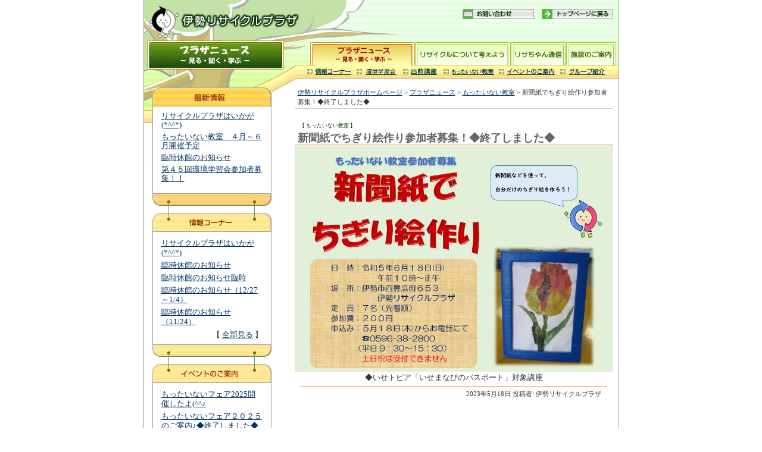

--- FILE ---
content_type: text/html; charset=UTF-8
request_url: https://iserisaikuru.jp/event/index.php?cate=1&cate2=3&no=20230518092340
body_size: 12213
content:
<!DOCTYPE html PUBLIC "-//W3C//DTD XHTML 1.0 Transitional//EN" "http://www.w3.org/TR/xhtml1/DTD/xhtml1-transitional.dtd">
<html xmlns="http://www.w3.org/1999/xhtml" id="sixapart-standard">
<head>
<meta http-equiv="Content-Type" content="text/html; charset=UTF-8" />
<meta name="generator" content="Movable Type 4.23-ja" />
<link rel="stylesheet" href="styles-site.css" type="text/css" />
<link rel="stylesheet" href="../css/main.css" type="text/css" />
<script language="JavaScript" type="text/JavaScript" src="../js/roll.js"></script>
<link rel="alternate" type="application/atom+xml" title="Atom" href="../atom.xml" />
<link rel="alternate" type="application/rss+xml" title="RSS 2.0" href="../index.xml" />
<title>プラザニュース：伊勢リサイクルプラザ：新聞紙でちぎり絵作り参加者募集！◆終了しました◆</title>
</head>
<body class="layout-one-column" onload="MM_preloadImages('../images/b13_f2.jpg','../images/b14_f2.jpg','../images/b15_f2.jpg','../leaf/images/leaf_btn_02_f2.jpg','../leaf/images/leaf_btn_03_f2.jpg','../leaf/images/leaf_btn_04_f2.jpg','../leaf/images/sub_s1-1_f2.jpg','../leaf/images/sub_s1-2_f2.jpg')">
<div id="wrapper">
	<div id="leaf_header">
		<h1 id="leaf_h1"><a href="../"><img border="0" name="page_header" src="../leaf/images/header_title.jpg" width="279" height="64" alt="伊勢リサイクルプラザ" /></a></h1>
		<div class="leaf_faq_btn"><a href="mailto:eco@iserisaikuru.jp" onmouseover="MM_swapImage('faq_btn','','../images/b14_f2.jpg',1)" onmouseout="MM_swapImgRestore()"><img src="../images/b14_f1.jpg" name="faq_btn" border="0" id="faq_btn" alt="お問い合わせ" /></a>　<a href="../" onmouseover="MM_swapImage('totoppage_btn','','../images/b15_f2.jpg',1)" onmouseout="MM_swapImgRestore()"><img src="../images/b15_f1.jpg" name="totoppage_btn" border="0" id="totoppage_btn" alt="トップページに戻る" /></a></div>
		<br class="div_clear" />
		<div id="leaf_header_title"><a href=""><img src="../leaf/images/event_header.jpg" border="0" alt="プラザニュース" /></a></div>
		<div id="leaf_header_btns"><img src="../leaf/images/leaf_btn_01_f3.jpg" name="leaf_event_btn" border="0" id="leaf_event_btn" alt="プラザニュース" /><a href="index.php?cate=2" onmouseover="MM_swapImage('risaikuru_btn','','../leaf/images/leaf_btn_02_f2.jpg',1)" onmouseout="MM_swapImgRestore()"><img src="../leaf/images/leaf_btn_02.jpg" name="risaikuru_btn" border="0" id="risaikuru_btn" alt="リサイクルについて考えよう" /></a><a href="index.php?cate=3" onmouseover="MM_swapImage('risa_btn','','../leaf/images/leaf_btn_03_f2.jpg',1)" onmouseout="MM_swapImgRestore()"><img src="../leaf/images/leaf_btn_03.jpg" name="risa_btn" border="0" id="risa_btn" alt="リサちゃん通信" /></a><a href="index.php?cate=4" onmouseover="MM_swapImage('shisetsu_btn','','../leaf/images/leaf_btn_04_f2.jpg',1)" onmouseout="MM_swapImgRestore()"><img src="../leaf/images/leaf_btn_04.jpg" name="shisetsu_btn" border="0" id="shisetsu_btn" alt="施設のご案内" /></a></div>
		<div id="event_sub_btns"><a href="index.php?cate=1&cate2=1" onmouseover="MM_swapImage('sub_s2_1','','../leaf/images/sub_s2-1_f2.jpg',1)" onmouseout="MM_swapImgRestore()"><img src="../leaf/images/sub_s2-1.jpg" name="sub_s2_1" border="0" id="sub_s2_1" alt="情報コーナー" /></a> <a href="index.php?cate=1&cate2=5" onmouseover="MM_swapImage('sub_s1_4','','../leaf/images/sub_s1-4_f2.jpg',1)" onmouseout="MM_swapImgRestore()"><img src="../leaf/images/sub_s1-4.jpg" name="sub_s1_4" border="0" id="sub_s1_4" alt="環境学習会" /></a> <a href="index.php?cate=1&cate2=4" onmouseover="MM_swapImage('sub_s2_5','','../leaf/images/sub_s2-5_f2.jpg',1)" onmouseout="MM_swapImgRestore()"><img src="../leaf/images/sub_s2-5.jpg" name="sub_s2_5" border="0" id="sub_s2_5" alt="出前講座" /></a> <a href="index.php?cate=1&cate2=3" onmouseover="MM_swapImage('sub_s1_2','','../leaf/images/sub_s1-2_f2.jpg',1)" onmouseout="MM_swapImgRestore()"><img src="../leaf/images/sub_s1-2.jpg" name="sub_s1_2" border="0" id="sub_s1_2" alt="もったいない教室" /></a> <a href="index.php?cate=1&cate2=2" onmouseover="MM_swapImage('sub_s1_1','','../leaf/images/sub_s1-1_f2.jpg',1)" onmouseout="MM_swapImgRestore()"><img src="../leaf/images/sub_s1-1.jpg" name="sub_s1_1" border="0" id="sub_s1_1"  alt="イベントのご案内"/></a> <a href="index.php?cate=2&cate2=1" onmouseover="MM_swapImage('sub_s2_2','','../leaf/images/sub_s2-2_f2.jpg',1)" onmouseout="MM_swapImgRestore()"><img src="../leaf/images/sub_s2-2.jpg" name="sub_s2_2" border="0" id="sub_s2_2" alt="グループ紹介" /></a></div>		<div id="event_body">
			<div id="event_main">
				<a id="a001829"></a>
				<div class="panmimi"><a href="../">伊勢リサイクルプラザホームページ</a> > <a href="index.php?cate=1">プラザニュース</a> > <a href="index.php?cate=1&cate2=3">もったいない教室</a> > 新聞紙でちぎり絵作り参加者募集！◆終了しました◆</div>
				<div class="entry" id="entry-1829">
					<div class="entry_category">【 もったいない教室 】</div>
					<h3 class="entry-header">新聞紙でちぎり絵作り参加者募集！◆終了しました◆</h3>
					<div class="entry-content">
						<div class="entry-body">
							<p><a target="_blank" href="http://www.iserisaikuru.jp/upload/ちぎり絵1.jpg" target="_blank" rel="noopener noreferrer"><img src="http://www.iserisaikuru.jp/upload/ちぎり絵1.jpg" width="535" height="381" /></a></p>
<p style="text-align: center;">◆いせトピア「いせまなびのパスポート」対象講座</p>
						</div>
						<p><a href="../upload/"></a></p>
<div id="more" class="entry-more"> </div>
					</div>
					<p class="entry-footer"> <span class="post-footers">2023年5月18日 投稿者: 伊勢リサイクルプラザ </span> </p>
									</div>
			</div>
			<div id="event_sub"> <img src="../leaf/images/event/sub_1_1.jpg" alt="最新のエントリー"/>
				<ul class="module-list">
		<li class="module-list-item"><a href="index.php?cate=1&cate2=1&no=20260123113433">リサイクルプラザはいかが(*^^*)</a></li>
<li class="module-list-item"><a href="index.php?cate=1&cate2=3&no=20260122125128">もったいない教室　４月～６月開催予定</a></li>
<li class="module-list-item"><a href="index.php?cate=1&cate2=1&no=20260119124054">臨時休館のお知らせ</a></li>
<li class="module-list-item"><a href="index.php?cate=1&cate2=5&no=20260115135010">第４５回環境学習会参加者募集！！</a></li>

		</ul>
		<img src="../leaf/images/event/sub_1_2.jpg" width="200" height="36" alt="" /><img src="../leaf/images/recycle/sub_2_1.jpg" alt="情報コーナー" />
			<div class="category_list"><a href="index.php?cate=1&cate2=1&no=20260123113433">リサイクルプラザはいかが(*^^*)</a></div>
<div class="category_list"><a href="index.php?cate=1&cate2=1&no=20260119124054">臨時休館のお知らせ</a></div>
<div class="category_list"><a href="index.php?cate=1&cate2=1&no=20251222130239">臨時休館のお知らせ臨時</a></div>
<div class="category_list"><a href="index.php?cate=1&cate2=1&no=20251203094502">臨時休館のお知らせ（12/27～1/4）</a></div>
<div class="category_list"><a href="index.php?cate=1&cate2=1&no=20251017101106">臨時休館のお知らせ（11/24）</a></div>
<div class="category_list_all">【 <a href="index.php?cate=1&cate2=1">全部見る</a> 】</div>

			<img  src="../leaf/images/recycle/sub_2_2.jpg" alt="" />
			<img src="../leaf/images/event/sub_2_1.jpg" alt="イベントのご案内" />
			<div class="category_list"><a href="index.php?cate=1&cate2=2&no=20251217151155">もったいないフェア2025開催したよ(^^♪</a></div>
<div class="category_list"><a href="index.php?cate=1&cate2=2&no=20251112175226">もったいないフェア２０２５のご案内♪◆終了しました◆</a></div>
<div class="category_list"><a href="index.php?cate=1&cate2=2&no=20250828092225">もったいないフェア２０２５　開催します！</a></div>
<div class="category_list"><a href="index.php?cate=1&cate2=2&no=20241204120314">もったいないフェア2024開催したよ(^^♪</a></div>
<div class="category_list"><a href="index.php?cate=1&cate2=2&no=20241008142201">もったいないフェア2024開催します♪　◆終了しました◆</a></div>
<div class="category_list_all">【 <a href="index.php?cate=1&cate2=2">全部見る</a> 】</div>

			<img  src="../leaf/images/event/sub_2_2.jpg" alt="" />
			<img src="../leaf/images/event/sub_3_1.jpg" alt="もったいない教室" />
			<div class="category_list"><a href="index.php?cate=1&cate2=3&no=20260122125128">もったいない教室　４月～６月開催予定</a></div>
<div class="category_list"><a href="index.php?cate=1&cate2=3&no=20260114130625">七宝まり作り参加者募集！！　～２回連続講座～</a></div>
<div class="category_list"><a href="index.php?cate=1&cate2=3&no=20251226094520">帯でトートバッグ作り◆募集は終了しました◆</a></div>
<div class="category_list"><a href="index.php?cate=1&cate2=3&no=20251225110950">令和８年度着物リフォーム教室参加者募集！</a></div>
<div class="category_list"><a href="index.php?cate=1&cate2=3&no=20251222131651">着物を使ったエコバッグ作り◆終了しました◆</a></div>
<div class="category_list_all">【 <a href="index.php?cate=1&cate2=3">全部見る</a> 】</div>

			<img  src="../leaf/images/event/sub_3_2.jpg" alt="" />
			<img src="../leaf/images/event/sub_4_1.jpg" alt="出前講座" />
			<div class="category_list">◆ <a href="http://www.iserisaikuru.jp/upload/20220520-111245.pdf" target="_blank">出前講座申込書はこちら</a></div>
<div class="category_list"><a href="index.php?cate=1&cate2=4&no=20221202105758">出前講座に行って来たよ♪♪　小学校編第２弾！！</a></div>
<div class="category_list"><a href="index.php?cate=1&cate2=4&no=20221130143629">出前講座に行って来たよ♪♪</a></div>
<div class="category_list"><a href="index.php?cate=1&cate2=4&no=20210825134800">出前講座だよ(^_-)-☆　二見町公民館part３</a></div>
<div class="category_list"><a href="index.php?cate=1&cate2=4&no=20210618132333">出前講座だよ(^^♪　二見町公民館part２</a></div>
<div class="category_list"><a href="index.php?cate=1&cate2=4&no=20210519144106">出前講座だよ(^^♪</a></div>
<div class="category_list_all">【 <a href="index.php?cate=1&cate2=4">全部見る</a> 】</div>

			<img  src="../leaf/images/event/sub_3_2.jpg" alt="" />
			<img src="../leaf/images/event/sub_5_1.jpg" alt="環境学習会" />
			<div class="category_list"><a href="index.php?cate=1&cate2=5&no=20260115135010">第４５回環境学習会参加者募集！！</a></div>
<div class="category_list"><a href="index.php?cate=1&cate2=5&no=20250722151625">第４４回環境学習会開催したよ♪</a></div>
<div class="category_list"><a href="index.php?cate=1&cate2=5&no=20250408150652">第４３回環境学習会開催したよ♪</a></div>
<div class="category_list"><a href="index.php?cate=1&cate2=5&no=20250116143050">第４３回環境学習会開催！！◆終了しました◆</a></div>
<div class="category_list"><a href="index.php?cate=1&cate2=5&no=20240510155009">第42回　環境学習会開催します！</a></div>
<div class="category_list_all">【 <a href="index.php?cate=1&cate2=5">全部見る</a> 】</div>

			<img  src="../leaf/images/event/sub_3_2.jpg" alt="" />
						</div>
		</div>
		<div id="footer">
			<div class="back_to_top"><a href="#page_header" onmouseover="MM_swapImage('backtotop_btn','','../images/b13_f2.jpg',1)" onmouseout="MM_swapImgRestore()"><img src="../images/b13_f1.jpg" alt="このページの先頭へ" name="backtotop_btn" border="0" id="backtotop_btn" /></a></div>
			<strong style="color:#FF7F00;">環境学習会、もったいない教室などイベントのお問い合わせは</strong><br />
			<strong>伊勢リサイクルプラザ</strong><br />
			〒515-0505　三重県伊勢市西豊浜町653番地<br />
			TEL /　FAX : 0596-38-2800<br />
			E-mail : <a href="mailto:eco@iserisaikuru.jp">eco@iserisaikuru.jp</a>
		</div>
	</div>
</div>
</body>
</html>

--- FILE ---
content_type: text/css
request_url: https://iserisaikuru.jp/css/main.css
body_size: 7825
content:
p{margin:0;}

#wrapper {
	background-color: #FFFFFF;
	width: 799px;
	margin-right: auto;
	margin-left: auto;
	background-image: url(../images/main_background.gif);
	background-repeat: repeat-y;
	margin-top: 0px;
}
body {
	font-family: "�l�r �o�S�V�b�N", Osaka;
	font-size: small;
	color: #333333;
	margin: 0px;
	padding: 0px;
	line-height: 125%;
}
#header {
	background-image: url(../images/header_back.jpg);
	background-repeat: no-repeat;
	margin: 0px;
	padding-top: 0px;
	padding-bottom: 0px;
	overflow: hidden;
}
#header_img {
	height: 77px;
	width: 403px;
	margin-top: 9px;
	margin-left: 0px;
	float: left;
	margin-right: 0px;
}
#header .sengen {
	text-align: center;
	clear: both;
	padding-top: 1px;
	margin-left: 11px;
	margin-bottom: 5px;
}
#main_img {
	background-image: url(../images/mainimg_bk.jpg);
	float: left;
	height: 369px;
	width: 500px;
	margin-left: 5px;
	padding-top: 11px;
	padding-right: 10px;
	padding-left: 10px;
	background-repeat: no-repeat;
	position: relative;
	padding-bottom: 0px;
}
#right_box {
	float: right;
	width: 265px;
	margin-left: 9px;
}

#copy_img {
	height: 156px;
	width: 635px;
	margin-top: 10px;
	margin-left: 80px;
	margin-bottom: 0px;
	clear: both;
}
#footer {
	font-family: "�l�r �o�S�V�b�N", Osaka;
	background-image: url(../images/footer_background.gif);
	background-repeat: repeat;
	padding-top: 8px;
	padding-bottom: 8px;
	border-width: 1px;
	border-style: solid;
	border-color: #999999;
	padding-left: 10px;
	color: #003300;

}
html[xmlns]>body /**/#footer{ clear: both; }

#index_h1 {
	margin: 1px 0px 0px;
	padding: 0px 0px 0px 193px;
	float: left;
	width: 403px;
	text-align: right;
}
#index_left {
	margin-left: 5px;
	float: left;
	width: 255px;
	margin-bottom: 10px;
	margin-top: 0px;
	padding-top: 0px;
}
#index_right {
	width: 527px;
	margin-left: 264px;
	margin-bottom: 10px;
}
#index_center {
	float: left;
	width: 255px;
	margin-right: 0px;
	margin-left: 3px;
}
#index_right_right {
	margin-left: 6px;
	float: right;
	margin-right: 1px;
}
#id_clear {
	clear: both;
}
#index_body {
	height: 100%;
	margin: 0px;
	padding: 0px;
}
h3 {
	margin: 0px;
	padding: 0px 5px 0px 10px;
	font-size: small;
	color: #990000;
}
.event_p {
	color: #003300;
	padding-right: 5px;
	padding-left: 20px;
	margin: 3px 0px 10px;
}
.index_mini_back {
	background-image: url(../images/index_mini_background.jpg);
	background-repeat: repeat-y;
}
.index_btn {
	margin-left: 120px;
}
.index_risa {
	color: #990000;
	text-align: center;
	margin: 5px 0px 0px;
	padding: 0px;
}
.center_p {
	color: #003300;
	margin: 0px 15px 5px 20px;
	padding: 0px;
	width: 215px;
}
.index_map {
	margin-left: 8px;
	margin-top: 10px;
}
.back_to_top {
	text-align: right;
	margin-right: 10px;
}
.faq_btn {
	text-align: right;
	margin-right: 10px;
	margin-top: 0px;
	margin-bottom: 0px;
	margin-left: 0px;
	padding-top: 15px;
	float: right;
	width: 135px;
}
#leaf_header {
	background-image: url(../leaf/images/header_back.jpg);
	background-repeat: no-repeat;
	height: 300px;
	margin: 0px;
	padding: 0px;
}
.leaf_faq_btn {
	text-align: right;
	margin-right: 10px;
	margin-top: 15px;
	margin-bottom: 0px;
	margin-left: 0px;
}

html[xmlns]>body /**/.leaf_faq_btn{ 
        margin-top: 0px;
        padding-top: 15px;
}

#leaf_h1 {
	float: left;
	margin-top: 4px;
	margin-left: 3px;
	margin-bottom: 0px;
	padding: 0px;
	height: 64px;
}
.div_clear {
	clear: both;
	margin: 0px;
	padding: 0px;
	height: 0px;
	width: 0px;
}
#leaf_header_title {
	float: left;
	margin-left: 6px;
	clear: both;
}
#leaf_header_btns {
	float: right;
	margin-top: 2px;
	margin-right: 5px;
}
#event_body {
	clear: both;
	margin-top: 10px;
	font-family: "�l�r �o�S�V�b�N", Osaka;
	width: 799px;
	background-image: url(../images/main_background.gif);
        background-repeat: repeat-y;
        zoom: 100%;
} 
#event_body:after {
    content: "";
    clear: both;
    height: 0;
    display: block;
    visibility: hidden;
}

#event_main {
	margin-top: 10px;
	margin-right: 10px;
	float: right;
	text-align: left;
	width: 535px;
	font-family: "�l�r �o�S�V�b�N", Osaka;
}
#event_sub {
	width: 200px;
	margin-left: 15px;
	margin-top: 10px;
	background-image: url(../leaf/images/event/sub_background.jpg);
	background-repeat: repeat-y;
	margin-bottom: 0px;
	text-align: left;
	float: left;
}
* html #event_sub {
	margin-left: 7px;
}

#event_sub_btns {
	float: left;
	margin-left: 36px;
	margin-top: 3px;
	width: 520px;
}
#recycle_body {
	clear: both;
	margin-top: 10px;
}
#recycle_sub {
	width: 200px;
	margin-left: 9px;
	margin-top: 30px;
	background-image: url(../leaf/images/recycle/sub_background.jpg);
	background-repeat: repeat-y;
	margin-bottom: 0px;
}
#recycle_sub_btns {
	float: left;
	margin-left: 30px;
	margin-top: 3px;
	width: 450px;
}

html[xmlns]>body /**/#recycle_sub_btns{ height: 15px; }


#shisetsu_body {
	clear: both;
	margin-top: 10px;
}
#shisetsu_sub {
	width: 200px;
	margin-left: 9px;
	margin-top: 30px;
	background-image: url(../leaf/images/shisetsu/sub_background.jpg);
	background-repeat: repeat-y;
	margin-bottom: 0px;
}
#shisetsu_sub_btns {
	float: left;
	margin-left: 84px;
	margin-top: 3px;
	width: 450px;
}

a:link {
	color: #003366;
	text-decoration: underline;
}
a:visited {
	color: #003366;
	text-decoration: underline;
}
a:hover {
	color: #990000;
	text-decoration: underline;
}
a:active {
	color: #990000;
	text-decoration: underline;
}
event_main img{
/*
	float: right;
*/
	#margin-bottom: 5px;
	margin-left: 5px;

}
#licence_back {
	background-color: #FFFFFF;
}
.entry_main_text {
	margin: 0 10px 0 10px;
}
.entry_category{
	font-size:xx-small;
	margin:0 0 0 8px;
	color: #003300;
}
.category_list{
	margin:0 15px 5px 15px;
}
.category_list_all{
	text-align:right;
	margin:6px 15px 0px 15px;
}
.mt_logo{
	background-color: #FFFFFF;
	padding:20px 0px 20px 0px;
}
.panmimi{
	font-size:smaller;
	margin:0px 0px 20px 0px;
	padding:0 0 3px 5px;
	border-bottom:1px solid #CCCCCC;
}
.kiji_table {
margin-top:8px;
border:1px solid #cccccc;
}

.shi_td{
	padding: 0 0 0 8px;
}

.kiji_table th{
	font-weight: normal;
	padding-top: 3px;
	padding-bottom: 3px;
}

.kiji_table td{
	text-align: center;
}

.kiji_table .td1{
	text-align: center;
	background-color: #F3FCFC;
	padding-top: 3px;
	padding-bottom: 3px;
}

.kiji_table .td2{
	text-align: center;
	padding-top: 3px;
	padding-bottom: 3px;
	background-color: #FCECE0;
}
#counter_zone {
	background-image: url(../images/counter_background.jpg);
	background-repeat: repeat-y;
	margin-bottom: 5px;
}
#counter_count {
	text-align: center;
	margin-top: 3px;
}
.news_text {
	margin-top: 3px;
}
.news_text p {
	margin-top: 0px;
	margin-right: 25px;
	margin-bottom: 8px;
	margin-left: 15px;
}
.news_text h4 {
	margin:0 0 0 10px;
	padding:0;
	font-size:small;
	font-weight: normal;
	color: #006600;
}.moerugomi {
	color: #003366;
}
.moenaigomi {
	color: #006633;
}
.shigen {
	color: #990000;
}
.kaden {
	color: #6633CC;
}
.auto {
	color: #339999;
}
.shitokijo {
	color: #666666;
}
.shigenpura {
	color: #FF6600;
}
.shigenbin {
	color: #CC0000;
}
.gomi_bunbetu {
	padding-top: 10px;
	padding-left: 15px;
}
.gomi_bunbetu {
	margin-bottom: 8px;
}
.gomi_bunbetu td{
	padding-top: 3px;
	padding-bottom: 3px;
	padding-left: 5px;
	border-top: 1px solid #CCCCCC;
	border-right: 1px solid #CCCCCC;
}
.gomi_bunbetu .hidari{
	border-left: 1px solid #CCCCCC;
	padding-left:0;
	text-align: center;
}
.gomi_bunbetu .shita{
	border-bottom: 1px solid #CCCCCC;
}.gomi_dashikata_ul {
	color: #003366;
	margin-top: 0px;
	margin-bottom: 0px;
}
.gomi_dashikata_li {
	color: #333333;
	list-style-type: disc;
}
.gomi_dashikata_h4 {
	margin:15px 0 5px 10px;
	padding:0;
	font-size:small;
	font-weight: bold;
}
.table060412_tr {
	color: #CC3300;
	background-color: #FFFBFF;
}
.table060412_td {
	background-color: #FFFFFF;
	padding: 3px;
}
.k_date {
	color: #990000;
	text-align: right;
	margin-right: 10px;
	padding: 0px;
	margin-top: 0px;
	margin-bottom: 10px;
}
.MsoNormal {
	margin:0;
}
